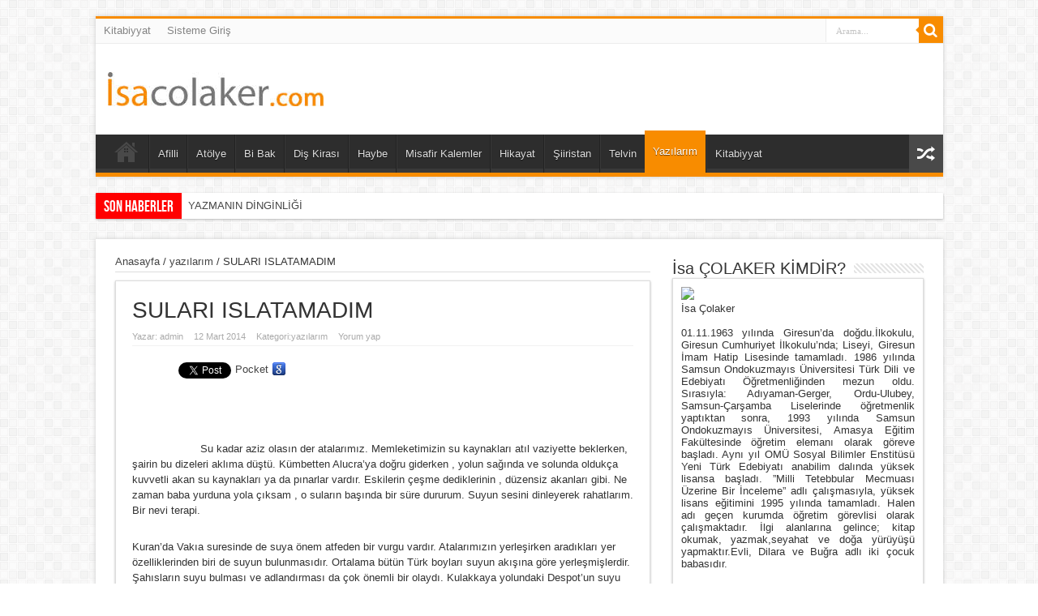

--- FILE ---
content_type: text/html; charset=UTF-8
request_url: https://www.isacolaker.com/sulari-islatamadim/
body_size: 13194
content:
<!DOCTYPE html>
<html  prefix="og: http://ogp.me/ns#" prefix="og: http://ogp.me/ns#">
<head>
<meta charset="UTF-8" />
<title>SULARI  ISLATAMADIM | İsa Çolaker Kişisel Web Sitesi</title>
<link rel="profile" href="http://gmpg.org/xfn/11" />
<link rel="stylesheet" type="text/css" media="all" href="https://www.isacolaker.com/wp-content/themes/Sahifa-Theme/sahifa/style.css" />
<link rel="pingback" href="https://www.isacolaker.com/xmlrpc.php" />
<link href='http://fonts.googleapis.com/css?family=Droid+Sans:regular,bold' rel='stylesheet' type='text/css'/>
<meta property="og:title" content="SULARI  ISLATAMADIM"/>
<meta property="og:type" content="article"/>
<meta property="og:description" content=" 
                     Su kadar aziz olasın der atalarımız. Memleketimizin su kaynakları atıl vaziy..."/>
<meta property="og:url" content="https://www.isacolaker.com/sulari-islatamadim/"/>
<meta property="og:site_name" content="İsa Çolaker Kişisel Web Sitesi"/>
 
<!--[if lt IE 9]>
<script src="https://www.isacolaker.com/wp-content/themes/Sahifa-Theme/sahifa/js/html5.js"></script>
<script src="https://www.isacolaker.com/wp-content/themes/Sahifa-Theme/sahifa/js/selectivizr-min.js"></script>
<![endif]-->
<!--[if IE 9]>
<link rel="stylesheet" type="text/css" media="all" href="https://www.isacolaker.com/wp-content/themes/Sahifa-Theme/sahifa/css/ie9.css" />
<![endif]-->
<!--[if IE 8]>
<link rel="stylesheet" type="text/css" media="all" href="https://www.isacolaker.com/wp-content/themes/Sahifa-Theme/sahifa/css/ie8.css" />
<![endif]-->
<!--[if IE 7]>
<link rel="stylesheet" type="text/css" media="all" href="https://www.isacolaker.com/wp-content/themes/Sahifa-Theme/sahifa/css/ie7.css" />
<![endif]-->
<script type='text/javascript'>
	/* <![CDATA[ */
	var tievar = {'go_to' : 'Git...'};
	var tie = {"ajaxurl":"https://www.isacolaker.com/wp-admin/admin-ajax.php" , "your_rating":"Your Rating:"};
	/* ]]> */
</script>
<link rel='dns-prefetch' href='//s.w.org' />
<link rel="alternate" type="application/rss+xml" title="İsa Çolaker Kişisel Web Sitesi &raquo; beslemesi" href="https://www.isacolaker.com/feed/" />
<link rel="alternate" type="application/rss+xml" title="İsa Çolaker Kişisel Web Sitesi &raquo; yorum beslemesi" href="https://www.isacolaker.com/comments/feed/" />
<link rel="alternate" type="application/rss+xml" title="İsa Çolaker Kişisel Web Sitesi &raquo; SULARI  ISLATAMADIM yorum beslemesi" href="https://www.isacolaker.com/sulari-islatamadim/feed/" />
		<script type="text/javascript">
			window._wpemojiSettings = {"baseUrl":"https:\/\/s.w.org\/images\/core\/emoji\/13.0.0\/72x72\/","ext":".png","svgUrl":"https:\/\/s.w.org\/images\/core\/emoji\/13.0.0\/svg\/","svgExt":".svg","source":{"concatemoji":"https:\/\/www.isacolaker.com\/wp-includes\/js\/wp-emoji-release.min.js?ver=5.5.17"}};
			!function(e,a,t){var n,r,o,i=a.createElement("canvas"),p=i.getContext&&i.getContext("2d");function s(e,t){var a=String.fromCharCode;p.clearRect(0,0,i.width,i.height),p.fillText(a.apply(this,e),0,0);e=i.toDataURL();return p.clearRect(0,0,i.width,i.height),p.fillText(a.apply(this,t),0,0),e===i.toDataURL()}function c(e){var t=a.createElement("script");t.src=e,t.defer=t.type="text/javascript",a.getElementsByTagName("head")[0].appendChild(t)}for(o=Array("flag","emoji"),t.supports={everything:!0,everythingExceptFlag:!0},r=0;r<o.length;r++)t.supports[o[r]]=function(e){if(!p||!p.fillText)return!1;switch(p.textBaseline="top",p.font="600 32px Arial",e){case"flag":return s([127987,65039,8205,9895,65039],[127987,65039,8203,9895,65039])?!1:!s([55356,56826,55356,56819],[55356,56826,8203,55356,56819])&&!s([55356,57332,56128,56423,56128,56418,56128,56421,56128,56430,56128,56423,56128,56447],[55356,57332,8203,56128,56423,8203,56128,56418,8203,56128,56421,8203,56128,56430,8203,56128,56423,8203,56128,56447]);case"emoji":return!s([55357,56424,8205,55356,57212],[55357,56424,8203,55356,57212])}return!1}(o[r]),t.supports.everything=t.supports.everything&&t.supports[o[r]],"flag"!==o[r]&&(t.supports.everythingExceptFlag=t.supports.everythingExceptFlag&&t.supports[o[r]]);t.supports.everythingExceptFlag=t.supports.everythingExceptFlag&&!t.supports.flag,t.DOMReady=!1,t.readyCallback=function(){t.DOMReady=!0},t.supports.everything||(n=function(){t.readyCallback()},a.addEventListener?(a.addEventListener("DOMContentLoaded",n,!1),e.addEventListener("load",n,!1)):(e.attachEvent("onload",n),a.attachEvent("onreadystatechange",function(){"complete"===a.readyState&&t.readyCallback()})),(n=t.source||{}).concatemoji?c(n.concatemoji):n.wpemoji&&n.twemoji&&(c(n.twemoji),c(n.wpemoji)))}(window,document,window._wpemojiSettings);
		</script>
		<style type="text/css">
img.wp-smiley,
img.emoji {
	display: inline !important;
	border: none !important;
	box-shadow: none !important;
	height: 1em !important;
	width: 1em !important;
	margin: 0 .07em !important;
	vertical-align: -0.1em !important;
	background: none !important;
	padding: 0 !important;
}
</style>
	<link rel='stylesheet' id='wp-block-library-css'  href='https://www.isacolaker.com/wp-includes/css/dist/block-library/style.min.css?ver=5.5.17' type='text/css' media='all' />
<script type='text/javascript' src='https://www.isacolaker.com/wp-includes/js/jquery/jquery.js?ver=1.12.4-wp' id='jquery-core-js'></script>
<script type='text/javascript' src='https://www.isacolaker.com/wp-content/themes/Sahifa-Theme/sahifa/js/tie-scripts.js?ver=5.5.17' id='tie-scripts-js'></script>
<link rel="https://api.w.org/" href="https://www.isacolaker.com/wp-json/" /><link rel="alternate" type="application/json" href="https://www.isacolaker.com/wp-json/wp/v2/posts/555" /><link rel="EditURI" type="application/rsd+xml" title="RSD" href="https://www.isacolaker.com/xmlrpc.php?rsd" />
<link rel="wlwmanifest" type="application/wlwmanifest+xml" href="https://www.isacolaker.com/wp-includes/wlwmanifest.xml" /> 
<link rel='prev' title='SPOR YAZAMAMANIN BURUKLUĞU' href='https://www.isacolaker.com/spor-yazamamanin-buruklugu/' />
<link rel='next' title='SÜLEYMAN POTUR’UN GÖZÜYLE GİRESUN' href='https://www.isacolaker.com/suleyman-poturun-gozuyle-giresun/' />
<meta name="generator" content="WordPress 5.5.17" />
<link rel="canonical" href="https://www.isacolaker.com/sulari-islatamadim/" />
<link rel='shortlink' href='https://www.isacolaker.com/?p=555' />
<link rel="alternate" type="application/json+oembed" href="https://www.isacolaker.com/wp-json/oembed/1.0/embed?url=https%3A%2F%2Fwww.isacolaker.com%2Fsulari-islatamadim%2F" />
<link rel="alternate" type="text/xml+oembed" href="https://www.isacolaker.com/wp-json/oembed/1.0/embed?url=https%3A%2F%2Fwww.isacolaker.com%2Fsulari-islatamadim%2F&#038;format=xml" />

<!-- Open Graph Meta Data by WP-Open-Graph plugin-->
<meta property="og:site_name" content="İsa Çolaker Kişisel Web Sitesi" />
<meta property="og:locale" content="tr" />
<meta property="og:type" content="article" />
<meta property="og:image:width" content="" />
<meta property="og:image:height" content="" />
<meta property="og:image" content="" />
<meta property="og:title" content="SULARI  ISLATAMADIM" />
<meta property="og:url" content="https://www.isacolaker.com/sulari-islatamadim/" />
<meta property="og:description" content="                       Su kadar aziz olasın der atalarımız. Memleketimizin su kaynakları atıl vaziyette beklerken, şairin bu dizeleri aklıma düştü. Kümbetten Alucra’ya doğru giderken , yolun sağında ve solunda oldukça kuvvetli akan su kaynakları ya da pınarlar vardır. Eskilerin çeşme dediklerinin , düzensiz akanları gibi. Ne zaman baba yurduna yola çıksam , o suların başında bir ..." />
<!-- /Open Graph Meta Data -->
<link rel="shortcut icon" href="https://www.isacolaker.com/wp-content/themes/Sahifa-Theme/sahifa/favicon.ico" title="Favicon" /><meta name="viewport" content="width=device-width, initial-scale=1, maximum-scale=1" />

<style type="text/css" media="screen"> 


body{
	font-family: Verdana, Geneva, sans-serif;
}

.logo h1 a, .logo h2 a{
	font-family: Verdana, Geneva, sans-serif;
}

.logo span{
	font-family: Verdana, Geneva, sans-serif;
}

.top-nav, .top-nav ul li a {
	font-family: Verdana, Geneva, sans-serif;
}

#main-nav, #main-nav ul li a{
	font-family: Verdana, Geneva, sans-serif;
}

.page-title{
	font-family: Verdana, Geneva, sans-serif;
}

.post-title{
	font-family: Verdana, Geneva, sans-serif;
}

h2.post-box-title{
	font-family: Verdana, Geneva, sans-serif;
}

h3.post-box-title{
	font-family: Verdana, Geneva, sans-serif;
}

p.post-meta, p.post-meta a{
	font-family: Verdana, Geneva, sans-serif;
}

body.single .entry, body.page .entry{
	font-family: Verdana, Geneva, sans-serif;
}

.widget-top h4, .widget-top h4 a{
	font-family: Verdana, Geneva, sans-serif;
}

.footer-widget-top h4, .footer-widget-top h4 a{
	font-family: Verdana, Geneva, sans-serif;
}

.ei-title h2 , .slider-caption h2 a, .content .slider-caption h2 a, .slider-caption h2, .content .slider-caption h2, .content .ei-title h2{
	font-family: Verdana, Geneva, sans-serif;
}

.cat-box-title h2, .cat-box-title h2 a, .block-head h3, #respond h3, #comments-title, h2.review-box-header{
	font-family: Verdana, Geneva, sans-serif;
}

</style> 


<!-- BEGIN: WP Social Bookmarking Light HEAD --><script>
    (function (d, s, id) {
        var js, fjs = d.getElementsByTagName(s)[0];
        if (d.getElementById(id)) return;
        js = d.createElement(s);
        js.id = id;
        js.src = "//connect.facebook.net/en_US/sdk.js#xfbml=1&version=v2.7";
        fjs.parentNode.insertBefore(js, fjs);
    }(document, 'script', 'facebook-jssdk'));
</script>
<style type="text/css">.wp_social_bookmarking_light{
    border: 0 !important;
    padding: 10px 0 20px 0 !important;
    margin: 0 !important;
}
.wp_social_bookmarking_light div{
    float: left !important;
    border: 0 !important;
    padding: 0 !important;
    margin: 0 5px 0px 0 !important;
    min-height: 30px !important;
    line-height: 18px !important;
    text-indent: 0 !important;
}
.wp_social_bookmarking_light img{
    border: 0 !important;
    padding: 0;
    margin: 0;
    vertical-align: top !important;
}
.wp_social_bookmarking_light_clear{
    clear: both !important;
}
#fb-root{
    display: none;
}
.wsbl_facebook_like iframe{
    max-width: none !important;
}
.wsbl_pinterest a{
    border: 0px !important;
}
</style>
<!-- END: WP Social Bookmarking Light HEAD -->
<meta property="og:title" content="SULARI  ISLATAMADIM | İsa Çolaker Kişisel Web Sitesi" />
<meta property="og:site_name" content="İsa Çolaker Resmi Web Sitesi"/>
</head>
<body id="top" class="post-template-default single single-post postid-555 single-format-standard">
	<div class="background-cover"></div>
			<header id="theme-header" class="theme-header">
						<div class="top-nav">
								
				<div class="top-menu"><ul id="menu-ustmenu" class="menu"><li id="menu-item-196" class="menu-item menu-item-type-custom menu-item-object-custom menu-item-196"><a href="http://userweb.amasya.edu.tr/~fatih/kitaplist.php">Kitabiyyat</a></li>
<li id="menu-item-198" class="menu-item menu-item-type-custom menu-item-object-custom menu-item-198"><a href="http://userweb.amasya.edu.tr/~fatih">Sisteme Giriş</a></li>
</ul></div>
						<div class="search-block">
						<form method="get" id="searchform" action="https://www.isacolaker.com/">
							<button class="search-button" type="submit" value="Arama"></button>	
							<input type="text" id="s" name="s" value="Arama..." onfocus="if (this.value == 'Arama...') {this.value = '';}" onblur="if (this.value == '') {this.value = 'Arama...';}"  />
						</form>
					</div><!-- .search-block /-->
		
	
			</div><!-- .top-menu /-->
			
		<div class="header-content">
			<div class="logo" style="margin-top:15px">
			<h2>								<a title="İsa Çolaker Kişisel Web Sitesi" href="https://www.isacolaker.com/">
					<img src="http://www.isacolaker.com/wp-content/uploads/2014/02/images-2.jpg" alt="İsa Çolaker Kişisel Web Sitesi" /><strong>İsa Çolaker Kişisel Web Sitesi Edebiyat ve deneme yazıları</strong>
				</a>
			</h2>			</div><!-- .logo /-->
			<div class="ads-top">					
			<a href="" title="" >
				<img src="http://www.isacolaker.com/wp-content/uploads/2015/03/kapaklar3.jpg" alt="" />
			</a>
				</div>			<div class="clear"></div>
		</div>	
										<nav id="main-nav">
				<div class="main-menu"><ul id="menu-yazilarim" class="menu"><li id="menu-item-46" class="menu-item  menu-item-type-custom  menu-item-object-custom  menu-item-home"><a href="http://www.isacolaker.com/">Ana Sayfa</a></li>
<li id="menu-item-32" class="menu-item  menu-item-type-taxonomy  menu-item-object-category"><a href="https://www.isacolaker.com/kategori/afilli/">Afilli</a></li>
<li id="menu-item-33" class="menu-item  menu-item-type-taxonomy  menu-item-object-category"><a href="https://www.isacolaker.com/kategori/atolye/">Atölye</a></li>
<li id="menu-item-34" class="menu-item  menu-item-type-taxonomy  menu-item-object-category"><a href="https://www.isacolaker.com/kategori/bi-bak/">Bi Bak</a></li>
<li id="menu-item-35" class="menu-item  menu-item-type-taxonomy  menu-item-object-category"><a href="https://www.isacolaker.com/kategori/dis-kirasi/">Diş Kirası</a></li>
<li id="menu-item-36" class="menu-item  menu-item-type-taxonomy  menu-item-object-category"><a href="https://www.isacolaker.com/kategori/haybe/">Haybe</a></li>
<li id="menu-item-37" class="menu-item  menu-item-type-taxonomy  menu-item-object-category"><a href="https://www.isacolaker.com/kategori/misafir-kalemler/">Misafir Kalemler</a></li>
<li id="menu-item-38" class="menu-item  menu-item-type-taxonomy  menu-item-object-category"><a href="https://www.isacolaker.com/kategori/hikayat/">Hikayat</a></li>
<li id="menu-item-39" class="menu-item  menu-item-type-taxonomy  menu-item-object-category"><a href="https://www.isacolaker.com/kategori/siiristan/">Şiiristan</a></li>
<li id="menu-item-40" class="menu-item  menu-item-type-taxonomy  menu-item-object-category"><a href="https://www.isacolaker.com/kategori/telvin/">Telvin</a></li>
<li id="menu-item-43" class="menu-item  menu-item-type-taxonomy  menu-item-object-category  current-post-ancestor  current-menu-parent  current-post-parent"><a href="https://www.isacolaker.com/kategori/yazilarim-5/">Yazılarım</a></li>
<li id="menu-item-195" class="menu-item  menu-item-type-custom  menu-item-object-custom"><a href="http://userweb.amasya.edu.tr/~fatih/kitaplist.php">Kitabiyyat</a></li>
</ul></div>								<a href="https://www.isacolaker.com/?tierand" class="random-article tieicon-shuffle ttip" title="Rasgele Yazı"></a>
							</nav><!-- .main-nav /-->
					</header><!-- #header /-->
	
		
	<div class="breaking-news">
		<span>Son Haberler</span>
				
					<ul>
							<li><a href="https://www.isacolaker.com/insan-okudugu-seydir/" title="İNSAN OKUDUĞU ŞEYDİR">İNSAN OKUDUĞU ŞEYDİR</a></li>
							<li><a href="https://www.isacolaker.com/yazmanin-dinginligi/" title="YAZMANIN DİNGİNLİĞİ">YAZMANIN DİNGİNLİĞİ</a></li>
							<li><a href="https://www.isacolaker.com/ordu-giresun-aras/" title="ORDU GİRESUN ARASI">ORDU GİRESUN ARASI</a></li>
							<li><a href="https://www.isacolaker.com/istiklal-gazetesinden-ugur-canbolata-verdigim-roportaj/" title="İSTİKLAL GAZETESİNDEN UĞUR CANBOLAT&#8217;A VERDİĞİM RÖPORTAJ">İSTİKLAL GAZETESİNDEN UĞUR CANBOLAT&#8217;A VERDİĞİM RÖPORTAJ</a></li>
							<li><a href="https://www.isacolaker.com/insan-bozumu/" title="İNSAN BOZUMU">İNSAN BOZUMU</a></li>
							<li><a href="https://www.isacolaker.com/haydut-devlet/" title="HAYDUT DEVLET">HAYDUT DEVLET</a></li>
							<li><a href="https://www.isacolaker.com/nicin-yazamiyoruz/" title="NİÇİN YAZAMIYORUZ?">NİÇİN YAZAMIYORUZ?</a></li>
							<li><a href="https://www.isacolaker.com/yaziya-yazi-katmak/" title="YAZIYA YAZI KATMAK">YAZIYA YAZI KATMAK</a></li>
							<li><a href="https://www.isacolaker.com/tercume-uzerine-dusunceler/" title="TERCÜME ÜZERİNE DÜŞÜNCELER">TERCÜME ÜZERİNE DÜŞÜNCELER</a></li>
							<li><a href="https://www.isacolaker.com/asik-veysel-siirinin-renkleri/" title="AŞIK VEYSEL ŞİİRİNİN RENKLERİ">AŞIK VEYSEL ŞİİRİNİN RENKLERİ</a></li>
						</ul>
					
						<script type="text/javascript">
			jQuery(document).ready(function(){
								jQuery('.breaking-news ul').innerfade({animationtype: 'fade', speed: 750 , timeout: 3500});
							});
		</script>
	</div> <!-- .breaking-news -->
	
	<div id="main-content" class="container">
	<div class="content">
		<div xmlns:v="http://rdf.data-vocabulary.org/#"  id="crumbs"><span typeof="v:Breadcrumb"><a rel="v:url" property="v:title" class="crumbs-home" href="https://www.isacolaker.com">Anasayfa</a></span> / <span typeof="v:Breadcrumb"><a rel="v:url" property="v:title" href="https://www.isacolaker.com/kategori/yazilarim-5/">yazılarım</a></span> / <span class="current">SULARI  ISLATAMADIM</span></div>		
	
		
				
				
						
		<article class="post-listing post-555 post type-post status-publish format-standard hentry category-yazilarim-5 tag-isa-colaker tag-nfk tag-su tag-su-kasidesi">
			
			<div class="post-inner">
				<h1 class="name post-title entry-title" itemprop="itemReviewed" itemscope itemtype="http://schema.org/Thing"><span itemprop="name">SULARI  ISLATAMADIM</span></h1>

						
<p class="post-meta">
		
	<span>Yazar: <a href="https://www.isacolaker.com/author/admin/" title="">admin </a></span>
	
		
	<span>12 Mart 2014</span>	
	<span>Kategori:<a href="https://www.isacolaker.com/kategori/yazilarim-5/" rel="category tag">yazılarım</a></span>
	
	<span><a href="https://www.isacolaker.com/sulari-islatamadim/#respond">Yorum yap</a></span>
</p>
<div class="clear"></div>

				<div class="entry">
										
					<div class='wp_social_bookmarking_light'>        <div class="wsbl_hatena_button"><a href="//b.hatena.ne.jp/entry/https://www.isacolaker.com/sulari-islatamadim/" class="hatena-bookmark-button" data-hatena-bookmark-title="SULARI  ISLATAMADIM" data-hatena-bookmark-layout="simple-balloon" title="Bookmark this on Hatena Bookmark"> <img src="//b.hatena.ne.jp/images/entry-button/button-only@2x.png" alt="Bookmark this on Hatena Bookmark" width="20" height="20" style="border: none;" /></a><script type="text/javascript" src="//b.hatena.ne.jp/js/bookmark_button.js" charset="utf-8" async="async"></script></div>        <div class="wsbl_facebook_like"><div id="fb-root"></div><fb:like href="https://www.isacolaker.com/sulari-islatamadim/" layout="button_count" action="like" width="100" share="false" show_faces="false" ></fb:like></div>        <div class="wsbl_twitter"><a href="https://twitter.com/share" class="twitter-share-button" data-url="https://www.isacolaker.com/sulari-islatamadim/" data-text="SULARI  ISLATAMADIM">Tweet</a></div>        <div class="wsbl_pocket"><a href="https://getpocket.com/save" class="pocket-btn" data-lang="en" data-save-url="https://www.isacolaker.com/sulari-islatamadim/" data-pocket-count="none" data-pocket-align="left" >Pocket</a><script type="text/javascript">!function(d,i){if(!d.getElementById(i)){var j=d.createElement("script");j.id=i;j.src="https://widgets.getpocket.com/v1/j/btn.js?v=1";var w=d.getElementById(i);d.body.appendChild(j);}}(document,"pocket-btn-js");</script></div>        <div class="wsbl_google"><a href='http://www.google.com/bookmarks/mark?op=add&bkmk=https%3A%2F%2Fwww.isacolaker.com%2Fsulari-islatamadim%2F&title=SULARI%20%20ISLATAMADIM' title='Bookmark this on Google Bookmarks' rel=nofollow class='wp_social_bookmarking_light_a' target=_blank><img src='https://www.isacolaker.com/wp-content/plugins/wp-social-bookmarking-light/public/images/google.png' alt='Bookmark this on Google Bookmarks' title='Bookmark this on Google Bookmarks' width='16' height='16' class='wp_social_bookmarking_light_img' /></a></div></div>
<br class='wp_social_bookmarking_light_clear' />
<p align="center"><b> </b></p>
<p>                     Su kadar aziz olasın der atalarımız. Memleketimizin su kaynakları atıl vaziyette beklerken, şairin bu dizeleri aklıma düştü. Kümbetten Alucra’ya doğru giderken , yolun sağında ve solunda oldukça kuvvetli akan su kaynakları ya da pınarlar vardır. Eskilerin çeşme dediklerinin , düzensiz akanları gibi. Ne zaman baba yurduna yola çıksam , o suların başında bir süre dururum. Suyun sesini dinleyerek rahatlarım. Bir nevi terapi.</p>
<p>Kuran’da Vakıa suresinde de suya önem atfeden bir vurgu vardır. Atalarımızın yerleşirken aradıkları yer özelliklerinden biri de suyun bulunmasıdır. Ortalama bütün Türk boyları suyun akışına göre yerleşmişlerdir. Şahısların suyu bulması ve adlandırması da çok önemli bir olaydı. Kulakkaya yolundaki Despot’un suyu gibi. Şimdilerde ki gibi , suyun satılması diye bir olay yoktu ! Aziz olan su , satılır olduktan sonra bozuldu da.</p>
<p>Su edebiyatımızda da çok yer tutar. Su Kasidesi bunun veciz örneğidir. Naat örneği olan metin , Peygamberimizi çok güzel anlatan bir bağlama sahiptir. Fuzulî ustanın kaleminden çıkan metin hala dillerde ve bir numara okunurluğu olan bir üründür. Suyun modern zamanlardaki kullanımı meselesi de , savaş sebebi olacak kadar sorunludur. Nehirlerimizin ve su kaynaklarımızın stokları bizden çok komşularımızı ilgilendirir hale gelmiştir.Bu da ayrı bir politik sorun olarak duruyor.Su  kullananındır kuralı hala bakidir.</p>
<p>Suya bir medeniyet ve kültür unsuru olarak bakarsak daha doğru yapmış oluruz. Temizlik ve var olma meselesi olan su  , atalarımız tarafından bir şehir meselesi olarak da görülmüştür. Uygarlık götürdükleri her şehri kurarken, önce bir imparatorluk işareti meydan, sonra onu diri tutacak bir sebili ya da çeşmeyi inşa etmişleridir. Padişah hanımlarının en büyük özelliği de beylerinin ele geçirdiği yerlere sebil ya da çeşme yaptırmaları olmuştur. Yabancı dostlarımız dahi bize hediye çeşmeler yapmışlardır. Alman çeşmesi, Rus çeşmesi adıyla sayısız çeşme Anadolu’da mevcuttur.</p>
<p>Evlerimizde de çeşme ve avlu fikri hala iyi yer tutar. Meydanın küçük hali avludur. Evlere ve  kapılara akar su bırakma düşüncesi biraz da sevap içerir. Gelen geçen çeşmeden su içsin, gerekirse dinlensin. Kapısız bir alanda bu işler yapılsın,  sonra da yola devam edilsin. Hanların kuruluş fikri de biraz suya dönüktür. Tüm hanlar suya yakın ya da dere üstü tepelere inşa edilmiştir.</p>
<p>İnsanın suyla imtihanı doğumla başlar. Anne rahminde yüzen insanoğlu doğuştan su fikriyle sabitlenmiştir. Sonradan suyla ilişkisini bir alacak verecek meselesine çeviren insanlar bilirim. Suya hürmetsiz ve israfına göz yuman bir kafa yapısı doğru değil. Su akar,Türk bakar atalar sözü artık kullanılmamalı. Sular akmalı lakin , bakmamalıyız. Ekonomisi olan suyu artık bir mühendislik aracı yaparak; tasarruflu ve iyi kullanmalıyız. Ne kadar uygar olduğunuz da suyu kullanmadan belli olur.</p>
<p>Gelişmişlik ölçüleri artık değişti. Tuvalet kağıdı kullanmanız , peçete tüketmeniz , kişi başına su stokunuz , artık bir gelişmişlik işaretidir. Dikkatinizi  çekerim, su  stokunuz azalıyor.Yani temizlik haliniz burada gizli. Kişi başına israf etmediğiniz su kullanımı yüksekse, siz çağdaş ve ileri bir toplum oluyorsunuz. Tüketiminiz israfa dönük ve boş yere su akıtıyorsanız çevreci kaygılarınız yok demektir.</p>
<p>Camilerimizdeki su şadırvanları da çok iyi düşünülmüş su alanlarıdır. Hesaplı ve bilerek yapılmış ve havuzlarıyla kuşlara dahi &#8216;çimme&#8217; alanı bırakılmıştır ! İnceliğe bakar mısınız? Ya o şadırvan resimleri ya da minyatürlerindeki estetik. Şadırvanlara yazılan şiirlere ne demeli? Yazımızı güzel bir “Su” şiiriyle bitirelim : &#8220;Su kesiksiz hareket, zikir, ahenk, şırıltı; /Akmayan kokar diye esrarlı bir mırıltı.// Kâh susar, kâh çırpınır, kâh ürperir, kâh çağlar; / Su, eşyayı kemiren küfe ve pasa ağlar.//Su duadır, yakarış, ayna, berraklık, saffet; / Onu madeni gökte altınlar gibi sarfet! N.F.K&#8221;</p>
<p>Su gibi geçen hayatlara inat , su kadar aziz olasınız ey okuyucu. Kalın güzelliklerle.</p>
<p>İsa Çolaker</p>
<p>&nbsp;</p>
										
					
									</div><!-- .entry /-->
				<span style="display:none"><a href="https://www.isacolaker.com/etiket/isa-colaker/" rel="tag">isa çolaker</a> <a href="https://www.isacolaker.com/etiket/nfk/" rel="tag">nfk</a> <a href="https://www.isacolaker.com/etiket/su/" rel="tag">su</a> <a href="https://www.isacolaker.com/etiket/su-kasidesi/" rel="tag">su kasidesi</a></span>				<span style="display:none" class="updated">2014-03-12</span>
								<div style="display:none" class="vcard author" itemprop="author" itemscope itemtype="http://schema.org/Person"><strong class="fn" itemprop="name"><a href="https://www.isacolaker.com/author/admin/" title="admin tarafından yazılan yazılar" rel="author">admin</a></strong></div>
								
				<div class="share-post">
	<span class="share-text">Paylaş !</span>
	<script>
	window.___gcfg = {lang: 'en-US'};
	(function(w, d, s) {
	  function go(){
		var js, fjs = d.getElementsByTagName(s)[0], load = function(url, id) {
		  if (d.getElementById(id)) {return;}
		  js = d.createElement(s); js.src = url; js.id = id;
		  fjs.parentNode.insertBefore(js, fjs);
		};
		load('//connect.facebook.net/en/all.js#xfbml=1', 'fbjssdk');
		load('https://apis.google.com/js/plusone.js', 'gplus1js');
		load('//platform.twitter.com/widgets.js', 'tweetjs');
	  }
	  if (w.addEventListener) { w.addEventListener("load", go, false); }
	  else if (w.attachEvent) { w.attachEvent("onload",go); }
	}(window, document, 'script'));
	</script>
	<ul>			
			<li><a href="https://twitter.com/share" class="twitter-share-button" data-url="https://www.isacolaker.com/sulari-islatamadim/" data-text="SULARI  ISLATAMADIM" data-via="" data-lang="en">tweet</a></li>
	<li><a type="button" share_url="https://www.isacolaker.com/sulari-islatamadim/" name="fb_share" href="http://www.facebook.com/sharer.php" _fcksavedurl="http://www.facebook.com/sharer.php">Paylaş</a><script src="http://static.ak.fbcdn.net/connect.php/js/FB.Share" type="text/javascript"></script></li> 			<li>
			<div id="fb-root"></div>
			<div class="fb-like" data-href="https://www.isacolaker.com/sulari-islatamadim/" data-send="false" data-layout="button_count" data-width="90" data-show-faces="false"></div>
		</li>
				<li style="width:80px;"><div class="g-plusone" data-size="medium" data-href="https://www.isacolaker.com/sulari-islatamadim/"></div>
		</li>
				<li><su:badge layout="2"></su:badge>
			<script type="text/javascript">
				(function() {
					var li = document.createElement('script'); li.type = 'text/javascript'; li.async = true;
					li.src = ('https:' == document.location.protocol ? 'https:' : 'http:') + '//platform.stumbleupon.com/1/widgets.js';
					var s = document.getElementsByTagName('script')[0]; s.parentNode.insertBefore(li, s);
				})();
			</script>
		</li>
				<li><script src="http://platform.linkedin.com/in.js" type="text/javascript"></script><script type="IN/Share" data-url="https://www.isacolaker.com/sulari-islatamadim/" data-counter="right"></script></li>
				<li style="width:80px;"><script type="text/javascript" src="http://assets.pinterest.com/js/pinit.js"></script><a href="http://pinterest.com/pin/create/button/?url=https://www.isacolaker.com/sulari-islatamadim/&amp;media=" class="pin-it-button" count-layout="horizontal"><img border="0" src="http://assets.pinterest.com/images/PinExt.png" title="Pin It" /></a></li>
		</ul>
	<div class="clear"></div>
</div> <!-- .share-post -->
			</div><!-- .post-inner -->
		</article><!-- .post-listing -->
		<p class="post-tag">Etiketler:<a href="https://www.isacolaker.com/etiket/isa-colaker/" rel="tag">isa çolaker</a> <a href="https://www.isacolaker.com/etiket/nfk/" rel="tag">nfk</a> <a href="https://www.isacolaker.com/etiket/su/" rel="tag">su</a> <a href="https://www.isacolaker.com/etiket/su-kasidesi/" rel="tag">su kasidesi</a></p>
		
				
				
		<section id="author-box">
			<div class="block-head">
				<h3>Hakkında admin </h3><div class="stripe-line"></div>
			</div>
			<div class="post-listing">
					<div class="author-avatar">
		<img alt='' src='https://secure.gravatar.com/avatar/a5612ac79a16481ce66c0f0d30bead0a?s=60&#038;d=mm&#038;r=g' srcset='https://secure.gravatar.com/avatar/a5612ac79a16481ce66c0f0d30bead0a?s=120&#038;d=mm&#038;r=g 2x' class='avatar avatar-60 photo' height='60' width='60' loading='lazy'/>	</div><!-- #author-avatar -->
			<div class="author-description">
					</div><!-- #author-description -->
		
		<div class="author-social">
				
				
							
							
				
													
		</div>
		<div class="clear"></div>
				</div>
		</section><!-- #author-box -->
				
		
						
		<div class="post-navigation">
			<div class="post-previous"><a href="https://www.isacolaker.com/spor-yazamamanin-buruklugu/" rel="prev"><span>Önceki:</span> SPOR YAZAMAMANIN BURUKLUĞU</a></div>
			<div class="post-next"><a href="https://www.isacolaker.com/suleyman-poturun-gozuyle-giresun/" rel="next"><span>Sonraki:</span> SÜLEYMAN POTUR’UN GÖZÜYLE GİRESUN</a></div>
		</div><!-- .post-navigation -->
			
			<section id="related_posts">
		<div class="block-head">
			<h3>İlgili Yazılar</h3><div class="stripe-line"></div>
		</div>
		<div class="post-listing">
						<div class="related-item">
							
				<h3><a href="https://www.isacolaker.com/insan-okudugu-seydir/" title="Direk link: İNSAN OKUDUĞU ŞEYDİR" rel="bookmark">İNSAN OKUDUĞU ŞEYDİR</a></h3>
				<p class="post-meta"><span>30 Kasım 2025</span></p>
			</div>
						<div class="related-item">
							
				<h3><a href="https://www.isacolaker.com/yazmanin-dinginligi/" title="Direk link: YAZMANIN DİNGİNLİĞİ" rel="bookmark">YAZMANIN DİNGİNLİĞİ</a></h3>
				<p class="post-meta"><span>17 Kasım 2025</span></p>
			</div>
						<div class="related-item">
							
				<h3><a href="https://www.isacolaker.com/istiklal-gazetesinden-ugur-canbolata-verdigim-roportaj/" title="Direk link: İSTİKLAL GAZETESİNDEN UĞUR CANBOLAT&#8217;A VERDİĞİM RÖPORTAJ" rel="bookmark">İSTİKLAL GAZETESİNDEN UĞUR CANBOLAT&#8217;A VERDİĞİM RÖPORTAJ</a></h3>
				<p class="post-meta"><span>2 Eylül 2025</span></p>
			</div>
						<div class="clear"></div>
		</div>
	</section>
	
		
				<div id="comments">



	<div id="respond" class="comment-respond">
		<h3 id="reply-title" class="comment-reply-title">Cevapla <small><a rel="nofollow" id="cancel-comment-reply-link" href="/sulari-islatamadim/#respond" style="display:none;">Çık</a></small></h3><form action="https://www.isacolaker.com/wp-comments-post.php" method="post" id="commentform" class="comment-form"><p class="comment-notes">E-posta adresiniz yayınlanmayacak. Required fields are marked <span class="required">*</span></p><p class="comment-form-comment"><label for="comment">Yorum</label> <textarea id="comment" name="comment" cols="45" rows="8" maxlength="65525" required="required"></textarea></p><p class="comment-form-author"><label for="author">İsim</label> <span class="required">*</span><input id="author" name="author" type="text" value="" size="30" aria-required='true' /></p>
<p class="comment-form-email"><label for="email">E-posta</label> <span class="required">*</span><input id="email" name="email" type="text" value="" size="30" aria-required='true' /></p>
<p class="comment-form-url"><label for="url">Siteniz</label><input id="url" name="url" type="text" value="" size="30" /></p>
<p class="comment-form-cookies-consent"><input id="wp-comment-cookies-consent" name="wp-comment-cookies-consent" type="checkbox" value="yes" /> <label for="wp-comment-cookies-consent">Bir dahaki sefere yorum yaptığımda kullanılmak üzere adımı, e-posta adresimi ve web site adresimi bu tarayıcıya kaydet.</label></p>
<p class="form-submit"><input name="submit" type="submit" id="submit" class="submit" value="Yorumu gönder" /> <input type='hidden' name='comment_post_ID' value='555' id='comment_post_ID' />
<input type='hidden' name='comment_parent' id='comment_parent' value='0' />
</p></form>	</div><!-- #respond -->
	
</div><!-- #comments -->
	
	</div><!-- .content -->
<aside id="sidebar">
<div id="text-2" class="widget widget_text"><div class="widget-top"><h4>İsa ÇOLAKER KİMDİR?</h4><div class="stripe-line"></div></div>
						<div class="widget-container">			<div class="textwidget"><a href="http://www.isacolaker.com"><img src="http://www.isacolaker.com/wp-content/uploads/2014/04/isa_colaker2.jpg"></a><br>İsa Çolaker <br><br>
<p align="justify">
01.11.1963 yılında Giresun’da doğdu.İlkokulu, Giresun Cumhuriyet İlkokulu’nda; Liseyi, Giresun İmam Hatip Lisesinde tamamladı. 1986 yılında Samsun Ondokuzmayıs Üniversitesi Türk Dili ve Edebiyatı Öğretmenliğinden mezun oldu. Sırasıyla: Adıyaman-Gerger, Ordu-Ulubey, Samsun-Çarşamba Liselerinde öğretmenlik yaptıktan sonra, 1993 yılında Samsun Ondokuzmayıs Üniversitesi, Amasya Eğitim Fakültesinde öğretim elemanı olarak göreve başladı. Aynı yıl OMÜ Sosyal Bilimler Enstitüsü Yeni Türk Edebiyatı anabilim dalında yüksek lisansa başladı. ”Milli Tetebbular Mecmuası Üzerine Bir İnceleme” adlı çalışmasıyla, yüksek lisans eğitimini 1995 yılında tamamladı. Halen adı geçen kurumda öğretim görevlisi olarak çalışmaktadır. İlgi alanlarına gelince; kitap okumak, yazmak,seyahat ve doğa yürüyüşü yapmaktır.Evli, Dilara ve Buğra adlı iki çocuk babasıdır.</p></br></br>

Halen Yeşilgiresun,Yeşilırmak,Yorum,Hedef Amasya gibi günlük gazete ve dergilerde köşe yazısı yazmaktadır.

 </br></br>
<strong>Eserleri: </strong>
<ul>
<li>Aşk Ateşin Değirmende Öğüttüm(deneme)</li>

<li>Yine Yeniden Edebiyat(deneme) </li>

<li>Kırk Bir Kere Amasya(şehir yazıları) </li>
</ul>
 
<b>Konferansları:</b>

Necip Fazıl Kısakürk ve Gençlik,Mehmet Akif'i Anlamak,Toprağın Çocuğu Aşık Veysel,</br>

Saygılarımla.</div>
		</div></div><!-- .widget /--><div id="text-4" class="widget widget_text"><div class="widget-top"><h4>Köşe Yazılarım</h4><div class="stripe-line"></div></div>
						<div class="widget-container">			<div class="textwidget"><a href="http://www.yesilirmakgazetesi.com/yazar/4/isa-colaker.html" ><img src="http://www.isacolaker.com/wp-content/uploads/2014/02/aa1.jpg" style="max-width:290px /></a></div>
		</div></div><!-- .widget /-->
		<div id="recent-posts-2" class="widget widget_recent_entries">
		<div class="widget-top"><h4>Son Yazılar</h4><div class="stripe-line"></div></div>
						<div class="widget-container">
		<ul>
											<li>
					<a href="https://www.isacolaker.com/insan-okudugu-seydir/">İNSAN OKUDUĞU ŞEYDİR</a>
									</li>
											<li>
					<a href="https://www.isacolaker.com/yazmanin-dinginligi/">YAZMANIN DİNGİNLİĞİ</a>
									</li>
											<li>
					<a href="https://www.isacolaker.com/ordu-giresun-aras/">ORDU GİRESUN ARASI</a>
									</li>
											<li>
					<a href="https://www.isacolaker.com/istiklal-gazetesinden-ugur-canbolata-verdigim-roportaj/">İSTİKLAL GAZETESİNDEN UĞUR CANBOLAT&#8217;A VERDİĞİM RÖPORTAJ</a>
									</li>
											<li>
					<a href="https://www.isacolaker.com/insan-bozumu/">İNSAN BOZUMU</a>
									</li>
					</ul>

		</div></div><!-- .widget /--><div id="text-6" class="widget widget_text"><div class="widget-top"><h4>Aşk Ateşin Değirmende Öğüttüm </h4><div class="stripe-line"></div></div>
						<div class="widget-container">			<div class="textwidget"><a href="http://www.sanalpazar.com/Ask-Atesin-Degirmende-Oguttum__isp34102671" target="_blank" rel="noopener noreferrer"><img src="http://www.isacolaker.com/wp-content/uploads/2015/03/ask_atesin_kapak.jpg"></a></div>
		</div></div><!-- .widget /--><div id="text-7" class="widget widget_text"><div class="widget-top"><h4>Yine Yeniden Edebiyat </h4><div class="stripe-line"></div></div>
						<div class="widget-container">			<div class="textwidget"><img src="http://www.isacolaker.com/wp-content/uploads/2015/03/edebiyat.jpg"></div>
		</div></div><!-- .widget /--><div id="text-8" class="widget widget_text"><div class="widget-top"><h4>Kırk Bir Kere Amasya</h4><div class="stripe-line"></div></div>
						<div class="widget-container">			<div class="textwidget"><img src="http://www.isacolaker.com/wp-content/uploads/2015/03/41kere.jpg"></div>
		</div></div><!-- .widget /--><div id="text-10" class="widget widget_text"><div class="widget-top"><h4>Bülbülüm Bağ Gezerim</h4><div class="stripe-line"></div></div>
						<div class="widget-container">			<div class="textwidget"><a href="https://hizliresim.com/rO8g9B"><img src="https://i.hizliresim.com/rO8g9B.jpg"></a></div>
		</div></div><!-- .widget /--><div id="text-9" class="widget widget_text"><div class="widget-top"><h4>Konferans</h4><div class="stripe-line"></div></div>
						<div class="widget-container">			<div class="textwidget"><iframe src="https://www.youtube.com/embed/TQkq9s2knQ4" frameborder="0" allowfullscreen></iframe></div>
		</div></div><!-- .widget /--><div id="categories-3" class="widget widget_categories"><div class="widget-top"><h4>Kategoriler</h4><div class="stripe-line"></div></div>
						<div class="widget-container">
			<ul>
					<li class="cat-item cat-item-17"><a href="https://www.isacolaker.com/kategori/afilli/">afilli</a>
</li>
	<li class="cat-item cat-item-16"><a href="https://www.isacolaker.com/kategori/atolye/">atölye</a>
</li>
	<li class="cat-item cat-item-20"><a href="https://www.isacolaker.com/kategori/bi-bak/">bi bak</a>
</li>
	<li class="cat-item cat-item-15"><a href="https://www.isacolaker.com/kategori/dis-kirasi/">diş kirası</a>
</li>
	<li class="cat-item cat-item-1"><a href="https://www.isacolaker.com/kategori/genel/">Genel</a>
</li>
	<li class="cat-item cat-item-18"><a href="https://www.isacolaker.com/kategori/haybe/">haybe</a>
</li>
	<li class="cat-item cat-item-13"><a href="https://www.isacolaker.com/kategori/hikayat/">Hikayat</a>
</li>
	<li class="cat-item cat-item-14"><a href="https://www.isacolaker.com/kategori/misafir-kalemler/">misafir kalemler</a>
</li>
	<li class="cat-item cat-item-12"><a href="https://www.isacolaker.com/kategori/siiristan/">şiiristan</a>
</li>
	<li class="cat-item cat-item-11"><a href="https://www.isacolaker.com/kategori/telvin/">telvin</a>
</li>
	<li class="cat-item cat-item-23"><a href="https://www.isacolaker.com/kategori/yazilarim-5/">yazılarım</a>
</li>
			</ul>

			</div></div><!-- .widget /--><div id="text-3" class="widget widget_text"><div class="widget-top"><h4>Tavsiye Siteler</h4><div class="stripe-line"></div></div>
						<div class="widget-container">			<div class="textwidget"><a href="http://www.unalelektrik.net/" target="_blank" rel="noopener noreferrer">Ünal Elektrik</a>
<br/>
<a href="http://okuloncesinet.blogspot.com.tr" target="_blank" rel="noopener noreferrer">Okul Öncesi</a>
<br/>
<a href="http://www.onedio.com/" target="_blank" rel="noopener noreferrer">OneDio</a>
<br/>
<a href="http://www.afilifilintalar.com/" target="_blank" rel="noopener noreferrer">Afili Filintalar</a>
<br/>
<a href="http://yesilirmakgazetesi.com/" target="_blank" rel="noopener noreferrer">Yeşilırmak Gazetesi</a>
<br>
<a href="http://www.cafesanat.com/" target="_blank" rel="noopener noreferrer">Cafe Sanat</a>
<br>
<a href="http://www.dunyabulteni.net/" target="_blank" rel="noopener noreferrer">Dünya Bülteni</a>
<br>
<a href="http://www.sanatalemi.net/" target="_blank" rel="noopener noreferrer">Sanat Alemi</a>
<br>
<a href="http://www.dunyabizim.com/" target="_blank" rel="noopener noreferrer">Dünya Bizim</a>
<br>
<a href="http://www.edebistan.com/" target="_blank" rel="noopener noreferrer">Edebistan</a>
<br>
<a href="http://listelist.com/" target="_blank" rel="noopener noreferrer">ListeList</a>
<br>
<a href="http://www.40ikindi.com/" target="_blank" rel="noopener noreferrer">Kırk İkindi</a>
<br>
<a href="http://www.izdiham.com/" target="_blank" rel="noopener noreferrer">İzdiham</a>
<br>
<a href="http://avizegalerisi.blogspot.com.tr/" target="_blank" rel="noopener noreferrer">Avize Galerisi</a>
<br/>
<a href="http://www.teknopat.info/" target="_blank" rel="noopener noreferrer">Teknoloji Bloğu</a>
<br/>


</div>
		</div></div><!-- .widget /--><div id="text-5" class="widget widget_text"><div class="widget-top"><h4>Namaz Vakitleri</h4><div class="stripe-line"></div></div>
						<div class="widget-container">			<div class="textwidget"><center><TABLE height=32 cellSpacing=0 cellPadding=0 width=288 border=0> 
<TBODY> 
<TR> 
<TD height=21></TD></TR></TBODY></TABLE> 
<CENTER><IFRAME name="Turk Takvim" marginWidth=0 marginHeight=0 src="http://www.turktakvim.com/vakitler.asp?fr=1&ck=7&bg=FFFFFF&fn=003471&ln=F88C00&sz=8" frameBorder=0 width=288 scrolling=no height=320></IFRAME></CENTER><!-- 
<iframe src="namazvakitleri.asp" align="center" width=288 height=300 marginheight=0 marginwidth=0 scrolling=no frameBorder=0 name="Turk Takvim"></iframe> 
--> 
<TABLE height=32 cellSpacing=0 cellPadding=0 width=230 border=0> 
<TBODY> 
<TR> 
<TD height=21></TD></TR></TBODY></TABLE></div>
		</div></div><!-- .widget /--><div id="facebook-widget-2" class="widget facebook-widget"><div class="widget-top"><h4>Facebook&#8217;ta bizi bul		</h4><div class="stripe-line"></div></div>
						<div class="widget-container">			<div class="facebook-box">
				<iframe src="http://www.facebook.com/plugins/likebox.php?href=https://www.facebook.com/groups/350456755154402/&amp;width=260&amp;height=250&amp;colorscheme=light&amp;show_faces=true&amp;header=false&amp;stream=false&amp;show_border=false" scrolling="no" frameborder="0" style="border:none; overflow:hidden; width:260px; height:250px;" allowTransparency="true"></iframe>
			</div>
	</div></div><!-- .widget /--><div id="ads120_600-widget-2" class="widget ads120_600-widget"><div class="widget-top"><h4> </h4><div class="stripe-line"></div></div>
						<div class="widget-container">		<div  class="ads120-600">
											<div class="ad-cell">
				<script async src="//pagead2.googlesyndication.com/pagead/js/adsbygoogle.js"></script>
<!-- 120x600 - metin -->
<ins class="adsbygoogle"
     style="display:inline-block;width:120px;height:600px"
     data-ad-client="ca-pub-9374173153469990"
     data-ad-slot="7100401996"></ins>
<script>
(adsbygoogle = window.adsbygoogle || []).push({});
</script>
			</div>
				</div>
	</div></div><!-- .widget /--></aside>	<div class="clear"></div>
</div><!-- .container /-->

<footer id="theme-footer">
	<div id="footer-widget-area" class="footer-3c">

	
	

	
		
	</div><!-- #footer-widget-area -->
	<div class="clear"></div>
</footer><!-- .Footer /-->
				
<div class="clear"></div>
<div class="footer-bottom">
	<div class="container">
		<div class="alignright">
			Powered by <a href="http://www.wordpress.com">WordPress</a> | Designed by <a href="http://www.tielabs.com">Tielabs</a>		</div>
				<div class="social-icons icon_16">
		<a class="ttip" title="Rss" href="https://www.isacolaker.com/feed/" target="_blank"><i class="tieicon-rss"></i></a>	</div>

		
		<div class="alignleft">
			© Copyright 2013, All Rights Reserved		</div>
		<div class="clear"></div>
	</div><!-- .Container -->
</div><!-- .Footer bottom -->
	<div id="topcontrol" class="tieicon-up-open" title="Scroll To Top"></div>

<!-- BEGIN: WP Social Bookmarking Light FOOTER -->    <script>!function(d,s,id){var js,fjs=d.getElementsByTagName(s)[0],p=/^http:/.test(d.location)?'http':'https';if(!d.getElementById(id)){js=d.createElement(s);js.id=id;js.src=p+'://platform.twitter.com/widgets.js';fjs.parentNode.insertBefore(js,fjs);}}(document, 'script', 'twitter-wjs');</script><!-- END: WP Social Bookmarking Light FOOTER -->
<script type='text/javascript' src='https://www.isacolaker.com/wp-includes/js/comment-reply.min.js?ver=5.5.17' id='comment-reply-js'></script>
<script type='text/javascript' src='https://www.isacolaker.com/wp-includes/js/wp-embed.min.js?ver=5.5.17' id='wp-embed-js'></script>
</body>
</html>

--- FILE ---
content_type: text/html; charset=utf-8
request_url: https://www.google.com/recaptcha/api2/aframe
body_size: 268
content:
<!DOCTYPE HTML><html><head><meta http-equiv="content-type" content="text/html; charset=UTF-8"></head><body><script nonce="bvUvqL-_YFWPw-iPHcJ76A">/** Anti-fraud and anti-abuse applications only. See google.com/recaptcha */ try{var clients={'sodar':'https://pagead2.googlesyndication.com/pagead/sodar?'};window.addEventListener("message",function(a){try{if(a.source===window.parent){var b=JSON.parse(a.data);var c=clients[b['id']];if(c){var d=document.createElement('img');d.src=c+b['params']+'&rc='+(localStorage.getItem("rc::a")?sessionStorage.getItem("rc::b"):"");window.document.body.appendChild(d);sessionStorage.setItem("rc::e",parseInt(sessionStorage.getItem("rc::e")||0)+1);localStorage.setItem("rc::h",'1769705058490');}}}catch(b){}});window.parent.postMessage("_grecaptcha_ready", "*");}catch(b){}</script></body></html>

--- FILE ---
content_type: text/html; charset=utf-8
request_url: https://accounts.google.com/o/oauth2/postmessageRelay?parent=https%3A%2F%2Fwww.isacolaker.com&jsh=m%3B%2F_%2Fscs%2Fabc-static%2F_%2Fjs%2Fk%3Dgapi.lb.en.2kN9-TZiXrM.O%2Fd%3D1%2Frs%3DAHpOoo_B4hu0FeWRuWHfxnZ3V0WubwN7Qw%2Fm%3D__features__
body_size: 165
content:
<!DOCTYPE html><html><head><title></title><meta http-equiv="content-type" content="text/html; charset=utf-8"><meta http-equiv="X-UA-Compatible" content="IE=edge"><meta name="viewport" content="width=device-width, initial-scale=1, minimum-scale=1, maximum-scale=1, user-scalable=0"><script src='https://ssl.gstatic.com/accounts/o/2580342461-postmessagerelay.js' nonce="CfLQlAFQVY8hgK2xGf9XDQ"></script></head><body><script type="text/javascript" src="https://apis.google.com/js/rpc:shindig_random.js?onload=init" nonce="CfLQlAFQVY8hgK2xGf9XDQ"></script></body></html>